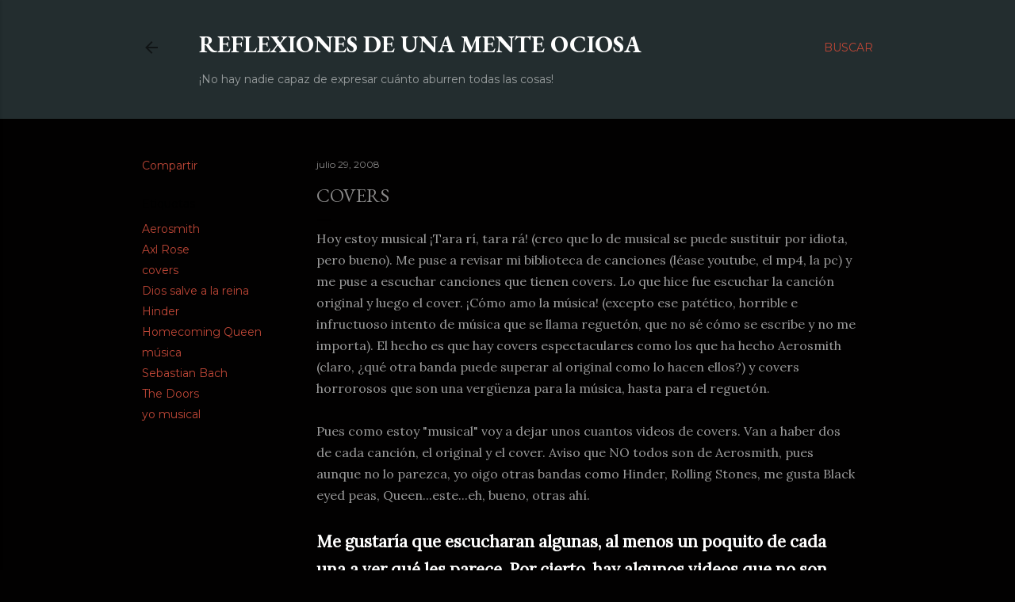

--- FILE ---
content_type: text/html; charset=utf-8
request_url: https://www.google.com/recaptcha/api2/aframe
body_size: 267
content:
<!DOCTYPE HTML><html><head><meta http-equiv="content-type" content="text/html; charset=UTF-8"></head><body><script nonce="jO4Lwda5cVBTzccHKnO1mg">/** Anti-fraud and anti-abuse applications only. See google.com/recaptcha */ try{var clients={'sodar':'https://pagead2.googlesyndication.com/pagead/sodar?'};window.addEventListener("message",function(a){try{if(a.source===window.parent){var b=JSON.parse(a.data);var c=clients[b['id']];if(c){var d=document.createElement('img');d.src=c+b['params']+'&rc='+(localStorage.getItem("rc::a")?sessionStorage.getItem("rc::b"):"");window.document.body.appendChild(d);sessionStorage.setItem("rc::e",parseInt(sessionStorage.getItem("rc::e")||0)+1);localStorage.setItem("rc::h",'1769085962477');}}}catch(b){}});window.parent.postMessage("_grecaptcha_ready", "*");}catch(b){}</script></body></html>

--- FILE ---
content_type: text/plain
request_url: https://www.google-analytics.com/j/collect?v=1&_v=j102&a=2072272662&t=pageview&_s=1&dl=https%3A%2F%2Freflexionesdeunamenteociosa.blogspot.com%2F2008%2F07%2Fcovers.html%3FshowComment%3D1220382660000&ul=en-us%40posix&dt=Covers&sr=1280x720&vp=1280x720&_u=IEBAAEABAAAAACAAI~&jid=1727425837&gjid=80653363&cid=1923245153.1769085960&tid=UA-12297040-1&_gid=41332278.1769085960&_r=1&_slc=1&z=1906198182
body_size: -459
content:
2,cG-TNKC4N5CS2